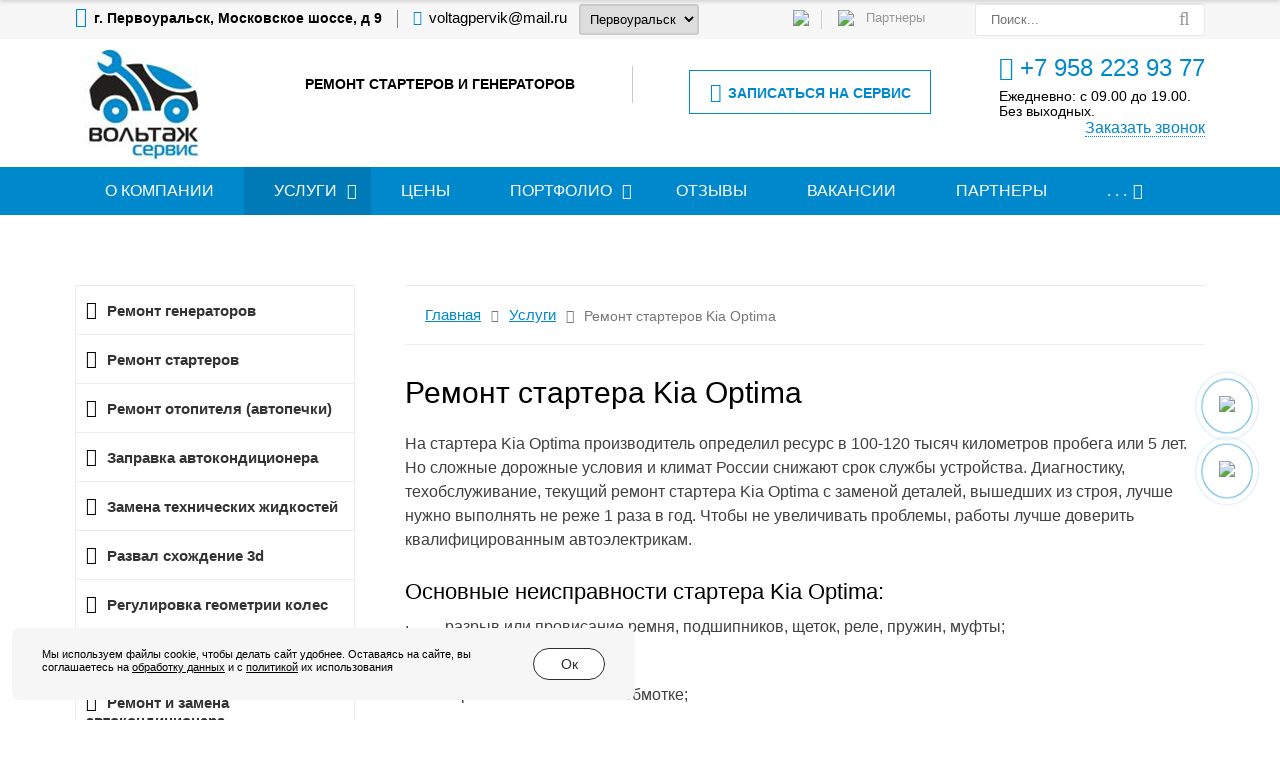

--- FILE ---
content_type: text/html; charset=UTF-8
request_url: https://xn--80adbleoqxwiee3k.xn--p1ai/uslugi/remont-starterov-kia/kia-optima/
body_size: 48618
content:

<!DOCTYPE html>
<html lang="ru">
	<head>
		<meta name=viewport content="width=device-width, initial-scale=1.0">
		<title>Ремонт стартера Kia Optima в Первоуральске ➤ «Вольтаж сервис»</title>
		<meta http-equiv="Content-Type" content="text/html; charset=UTF-8" />
<meta name="description" content="Ремонт стартеров Kia Optima по выгодной цене в Первоуральске | Квалифицированные механики &#128663; Большой выбор автозапчастей &#9881; Низкие цены &#10004;" />
<link href="/bitrix/templates/gvozdevsoft_avto_color_17/css/font-awesome/css/font-awesome.min.css?158953139331000" type="text/css"  data-template-style="true"  rel="stylesheet" />
<link href="/bitrix/templates/gvozdevsoft_avto_color_17/css/reset.css?15895312931092" type="text/css"  data-template-style="true"  rel="stylesheet" />
<link href="/bitrix/templates/gvozdevsoft_avto_color_17/lib/slider-slick/slick.css?15895313211729" type="text/css"  data-template-style="true"  rel="stylesheet" />
<link href="/bitrix/templates/gvozdevsoft_avto_color_17/lib/slider-slick/slick-theme.css?15895313213145" type="text/css"  data-template-style="true"  rel="stylesheet" />
<link href="/bitrix/templates/gvozdevsoft_avto_color_17/lib/owl-carousel-2/css/owl.carousel.min.css?15895314032926" type="text/css"  data-template-style="true"  rel="stylesheet" />
<link href="/bitrix/templates/gvozdevsoft_avto_color_17/lib/owl-carousel-2/css/owl.theme.default.css?15895314032681" type="text/css"  data-template-style="true"  rel="stylesheet" />
<link href="/bitrix/templates/gvozdevsoft_avto_color_17/lib/accordion/accordion.css?15895313101408" type="text/css"  data-template-style="true"  rel="stylesheet" />
<link href="/bitrix/templates/gvozdevsoft_avto_color_17/lib/tabs/tabs.css?1589531323665" type="text/css"  data-template-style="true"  rel="stylesheet" />
<link href="/bitrix/templates/gvozdevsoft_avto_color_17/lib/flmenu/flmenu.css?15895313144240" type="text/css"  data-template-style="true"  rel="stylesheet" />
<link href="/bitrix/templates/gvozdevsoft_avto_color_17/lib/arrup/arrup.css?1589531312532" type="text/css"  data-template-style="true"  rel="stylesheet" />
<link href="/bitrix/templates/gvozdevsoft_avto_color_17/lib/hdfix/hdfix.css?15895313152014" type="text/css"  data-template-style="true"  rel="stylesheet" />
<link href="/bitrix/templates/gvozdevsoft_avto_color_17/lib/img-zoom/img-zoom.css?1589531317650" type="text/css"  data-template-style="true"  rel="stylesheet" />
<link href="/lib/feedback/feedback.css?169839017710135" type="text/css"  data-template-style="true"  rel="stylesheet" />
<link href="/bitrix/templates/gvozdevsoft_avto_color_17/lib/datepicker/datepicker.min.css?158953131319064" type="text/css"  data-template-style="true"  rel="stylesheet" />
<link href="/bitrix/templates/gvozdevsoft_avto_color_17/lib/magnific-popup/magnific-popup.css?15895313196951" type="text/css"  data-template-style="true"  rel="stylesheet" />
<link href="/bitrix/templates/gvozdevsoft_avto_color_17/css/style.css?171316233917050" type="text/css"  data-template-style="true"  rel="stylesheet" />
<link href="/bitrix/templates/gvozdevsoft_avto_color_17/css/content.css?176473814317436" type="text/css"  data-template-style="true"  rel="stylesheet" />
<link href="/bitrix/templates/gvozdevsoft_avto_color_17/css/catalog.css?158953129210880" type="text/css"  data-template-style="true"  rel="stylesheet" />
<link href="/bitrix/templates/gvozdevsoft_avto_color_17/css/sidebar.css?15895312933194" type="text/css"  data-template-style="true"  rel="stylesheet" />
<link href="/bitrix/templates/gvozdevsoft_avto_color_17/css/adaptiv.css?15895312928348" type="text/css"  data-template-style="true"  rel="stylesheet" />
<link href="/bitrix/templates/gvozdevsoft_avto_color_17/css/color.css?15895312922270" type="text/css"  data-template-style="true"  rel="stylesheet" />
<link href="/bitrix/templates/gvozdevsoft_avto_color_17/components/bitrix/menu/hdtopmenu/style.css?15895314471395" type="text/css"  data-template-style="true"  rel="stylesheet" />
<link href="/bitrix/templates/gvozdevsoft_avto_color_17/components/bitrix/menu/sections_menu/style.css?15895314532317" type="text/css"  data-template-style="true"  rel="stylesheet" />
<link href="/bitrix/templates/gvozdevsoft_avto_color_17/components/bitrix/menu/top/style.css?1589531455581" type="text/css"  data-template-style="true"  rel="stylesheet" />
<link href="/bitrix/templates/gvozdevsoft_avto_color_17/styles.css?17688110589226" type="text/css"  data-template-style="true"  rel="stylesheet" />
<link href="/bitrix/templates/gvozdevsoft_avto_color_17/template_styles.css?174859154151" type="text/css"  data-template-style="true"  rel="stylesheet" />
<script type="text/javascript"  src="/bitrix/cache/js/s1/gvozdevsoft_avto_color_17/template_c8f929be4a20d9d3d64a3c90ddf57ab9/template_c8f929be4a20d9d3d64a3c90ddf57ab9_v1.js?1698390072387710"></script>
<script type="text/javascript">var _ba = _ba || []; _ba.push(["aid", "93bb08ae0e4166e74a89309b05617f66"]); _ba.push(["host", "xn--80adbleoqxwiee3k.xn--p1ai"]); (function() {var ba = document.createElement("script"); ba.type = "text/javascript"; ba.async = true;ba.src = (document.location.protocol == "https:" ? "https://" : "http://") + "bitrix.info/ba.js";var s = document.getElementsByTagName("script")[0];s.parentNode.insertBefore(ba, s);})();</script>


		<!--[if lt IE 9]> 
			<script src="/bitrix/templates/gvozdevsoft_avto_color_17/lib/html5shiv.min.js"></script> 
		<![endif]-->
										        																																																														<link type="image/x-icon" rel="shortcut icon" href="/favicon.ico">

		<meta name="google-site-verification" content="kmUXhAgSsUGAi5z5UgMADthB6YWaH86b84qDnaQd48Q" />
		<meta name="yandex-verification" content="6faf993ab2af20fc" />
	</head>
	<body>
<script type="text/javascript">
$(function () {
    var d = function () {};
    $(document).delegate(".b-ball_bounce", "mouseenter", function () {
        b(this);
        m(this)
    }).delegate(".b-ball_bounce .b-ball__right", "mouseenter", function (i) {
        i.stopPropagation();
        b(this);
        m(this)
    });

    function f() {
        var i = "ny_bl.swf";
        i = i + "?nc=" + (new Date().getTime());
        swfobject.embedSWF(i, "z-audio__player", "1", "1", "9.0.0", null, {}, {
            allowScriptAccess: "always",
            hasPriority: "true"
        })
    }
    function h(i) {
        if ($.browser.msie) {
            return window[i]
        } else {
            return document[i]
        }
    }
    window.flashInited = function () {
        d = function (j) {
            try {
                h("z-audio__player").playSound(j)
            } catch (i) {}
        }
    };
    if (window.swfobject) {
        window.setTimeout(function () {
            $("body").append('<div class="g-invisible"><div id="z-audio__player"></div></div>');
            f()
        }, 100)
    }
    var l = ["1", "2", "3", "4", "5", "6", "7", "8", "9", "0", "-", "=", "q", "w", "e", "r", "t", "y", "u", "i", "o", "p", "[", "]", "a", "s", "d", "f", "g", "h", "j", "k", "l", ";", "'", "\\"];
    var k = ["z", "x", "c", "v", "b", "n", "m", ",", ".", "/"];
    var g = 36;
    var a = {};
    for (var e = 0, c = l.length; e < c; e++) {
        a[l[e].charCodeAt(0)] = e
    }
    for (var e = 0, c = k.length; e < c; e++) {
        a[k[e].charCodeAt(0)] = e
    }
    $(document).keypress(function (j) {
        var i = $(j.target);
        if (!i.is("input") && j.which in a) {
            d(a[j.which])
        }
    });
 
    function b(n) {
        if (n.className.indexOf("b-ball__right") > -1) {
            n = n.parentNode
        }
        var i = /b-ball_n(\d+)/.exec(n.className);
        var j = /b-head-decor__inner_n(\d+)/.exec(n.parentNode.className);
        if (i && j) {
            i = parseInt(i[1], 10) - 1;
            j = parseInt(j[1], 10) - 1;
            d((i + j * 9) % g)
        }
    }
    function m(j) {
        var i = $(j);
        if (j.className.indexOf(" bounce") > -1) {
            return
        }
        i.addClass("bounce");
 
        function n() {
            i.removeClass("bounce").addClass("bounce1");
 
            function o() {
                i.removeClass("bounce1").addClass("bounce2");
 
                function p() {
                    i.removeClass("bounce2").addClass("bounce3");
 
                    function q() {
                        i.removeClass("bounce3")
                    }
                    setTimeout(q, 300)
                }
                setTimeout(p, 300)
            }
            setTimeout(o, 300)
        }
        setTimeout(n, 300)
    }
});
</script>
	
				<header id="header"><!--1pos--><div id="ng_left"></div><div id="ng_right"></div><!--1pos-->
			<div id="header_top">
				<div id="header_top_main">
					<script>
						
					</script>
					<select class="sity_change">
												
						<option selected value="http://xn--80adbleoqxwiee3k.xn--p1ai?city=Pervouralsk">Первоуральск</option>
						<option  value="http://xn----8sbjjjbdewlc7d.xn--80adbleoqxwiee3k.xn--p1ai?city=NizhnyTagil">Нижний Тагил</option>
						<option  value="http://xn--90aciakhhg8arp.xn--80adbleoqxwiee3k.xn--p1ai/?city=Berezovskiy">Березовский</option>
					</select>
					<div id="header_top_address">	
						<i class="fa fa-map-marker" aria-hidden="true"></i>
						г. Первоуральск, Московское шоссе, д 9					</div>
					<div id="header_top_email">
						<i class="fa fa-envelope" aria-hidden="true"></i>
						<a rel="nofollow" href="mailto:voltagpervik@mail.ru">voltagpervik@mail.ru</a>					</div>

					<div id="header_top_search">
						<form action="/poisk/">
							<input type="text" name="q" placeholder="Поиск..." required>
							<button type="submit"></button>
						</form>	
					</div>
					<div class="header_partners">
							<div class="header_partners_in">
	<div class="header_partners_in_1">
		<a href="https://xn---96-qddba9amjjtfy.xn--p1ai/"><img src="/bitrix/templates/gvozdevsoft_avto_color_17/images/logo-1.png"></a>
	</div>
	<div class="header_partners_in_2">
		<a href="https://xn---96-bddsuzidftfybp.xn--p1ai/"><img src="/bitrix/templates/gvozdevsoft_avto_color_17/images/logo-2.png"></a>
	</div>
	<div class="header_partners_in_3">
		Партнеры
	</div>
</div>					</div>
				</div>
			</div>
			<div id="header_main">
				<div id="header_logo">
					<a href="/">
						<span id="header_logo_img">
							<img src="/images/logo-new.png" alt="Вольтаж Сервис">						</span>
						<span id="header_logo_name">
													</span>
					</a>
				</div>		
				<div id="header_contact">
					<div id="header_nomer">
						<i class="fa fa-phone" aria-hidden="true"></i>
						
 <a href="tel:+79582239377">+7 958 223 93 77</a>					</div>
					<div id="header_time">
						<p style="text-align: left;">
Ежедневно: с 09.00 до 19.00.<br>
Без выходных.
</p>					</div>
					<div id="header_callback" class="zvonok_view">
						<a href="#form_callback_popup" class="open-popup-link">Заказать звонок</a>
					</div>
				</div>	
				<div id="header_zayavka">
												<a href="#form_zayvka_popup" class="open-popup-link" onclick="yaCounter51272344.reachGoal('vyzov_formy_zapis_na_servis'); return true;">
								<i class="fa fa-file-text-o" aria-hidden="true"></i>Записаться на сервис							</a>
												
				</div>
				<div id="header_text">
					РЕМОНТ СТАРТЕРОВ И ГЕНЕРАТОРОВ				</div>
			</div>
			<div class="head_slide">
				<div class="hdslide_inn">
					<div class="hdslide_home">
						<a href="/">
							<i class="fa fa-home" aria-hidden="true"></i>
						</a>
					</div>
					<div class="hdtopmenu">
						<div class="hdmname">Меню</div>
						<nav>
<ul>


	
	
		
							<li><a href="/o-kompanii/">О компании</a></li>
			
		
	
	

	
	
		
							<li><a href="/uslugi/">Услуги</a></li>
			
		
	
	

	
	
		
							<li><a href="/tseny/">Цены</a></li>
			
		
	
	

	
	
		
							<li><a href="/portfolio/">Портфолио</a></li>
			
		
	
	

	
	
		
							<li><a href="/otzyvy/">Отзывы</a></li>
			
		
	
	

	
	
		
							<li><a href="/vakansii/">Вакансии</a></li>
			
		
	
	

	
	
		
							<li><a href="/partnery/">Партнеры</a></li>
			
		
	
	

	
	
		
							<li><a href="/kontakty/">Контакты</a></li>
			
		
	
	


</ul>
</nav>
					</div>
					<div class="hdslide_contact_zayvka zvonok_view">
						<a href="#form_zayvka_popup" class="open-popup-link">Запись на сервис</a>
					</div>
					<div class="hdslide_contact_callback zvonok_view">
						<a href="#form_callback_popup" class="open-popup-link">Заказать звонок</a>
					</div>
					<div class="hdslide_contact">
						<div class="hdslide_contact_nomer">
							<i class="fa fa-phone" aria-hidden="true"></i>
							
 <a href="tel:+79582239377">+7 958 223 93 77</a>						</div>
					</div>
					<div class="hdslide_contact_email"><i class="fa fa-envelope" aria-hidden="true"></i>
						<a rel="nofollow" href="mailto:voltagpervik@mail.ru">voltagpervik@mail.ru</a>					</div>
				</div>
			</div>
		</header>
		<div id="top_menu">
			<nav id="top_menu_main">
				<div id="flvmenu">
<ul id="horizontal-multilevel-menu">


	
	
		
							<li><a href="/o-kompanii/">О компании</a></li>
			
		
	
	

	
	
					<li class="root-item-selected"><a href="/uslugi/">Услуги</a>
				<ul>
		
	
	

	
	
		
							<li><a href="/uslugi/remont-generatora/">Ремонт генераторов </a></li>
			
		
	
	

	
	
		
							<li><a href="/uslugi/remont-startera/">Ремонт стартеров </a></li>
			
		
	
	

	
	
		
							<li><a href="/uslugi/remont-avtopechki-motora-otopitelya/">Ремонт отопителя (автопечки)</a></li>
			
		
	
	

	
	
		
							<li><a href="/uslugi/zapravka-konditsionerov/">Заправка автокондиционера</a></li>
			
		
	
	

	
	
		
							<li><a href="/uslugi/zamena-masla/">Замена технических жидкостей</a></li>
			
		
	
	

	
	
		
							<li><a href="/uslugi/razval-skhozhdenie-3d/">Развал схождение 3d</a></li>
			
		
	
	

	
	
		
							<li><a href="/uslugi/regulirovka-geometrii-koles/">Регулировка геометрии колес</a></li>
			
		
	
	

	
	
		
							<li><a href="/uslugi/remont-dvigatelya/">Ремонт двигателя</a></li>
			
		
	
	

	
	
		
							<li><a href="/uslugi/remont-i-zamena-avtokonditsionera/">Ремонт и замена автокондиционера</a></li>
			
		
	
	

	
	
		
							<li><a href="/uslugi/remont-kardanov/">Ремонт карданов</a></li>
			
		
	
	

	
	
		
							<li><a href="/uslugi/remont-rulevoy-reyki/">Ремонт рулевого управления</a></li>
			
		
	
	

	
	
		
							<li><a href="/uslugi/zamena-tormoznykh-kolodok-/">Ремонт тормозной системы</a></li>
			
		
	
	

	
	
		
							<li><a href="/uslugi/remont-transmissii/">Ремонт трансмиссии</a></li>
			
		
	
	

	
	
		
							<li><a href="/uslugi/remont-turbin/">Ремонт турбин</a></li>
			
		
	
	

	
	
		
							<li><a href="/uslugi/remont-khodovoy-chasti/">Ремонт ходовой части</a></li>
			
		
	
	

	
	
		
							<li><a href="/uslugi/chistka-forsunok-i-promyvka-inzhektora/">Чистка форсунок и промывка инжектора</a></li>
			
		
	
	

	
	
		
							<li><a href="/uslugi/shinomontazh/">Шиномонтаж</a></li>
			
		
	
	

			</ul></li>	
	
		
							<li><a href="/tseny/">Цены</a></li>
			
		
	
	

	
	
					<li class="root-item"><a href="/portfolio/">Портфолио</a>
				<ul>
		
	
	

	
	
					<li><a href="/portfolio/zapravka-konditsionera/" class="parent">Заправка кондиционера</a>
				<ul>
		
	
	

	
	
		
							<li><a href="/portfolio/zapravka-konditsionera/zapravka-konditsionera-bmw-x5/">Заправка кондиционера BMW X5</a></li>
			
		
	
	

			</ul></li>	
	
					<li><a href="/portfolio/remont-avtopechki/" class="parent">Ремонт автопечки</a>
				<ul>
		
	
	

	
	
		
							<li><a href="/portfolio/remont-avtopechki/remont-avtopechki-ford/">Портфолио Ремонт автопечки Ford</a></li>
			
		
	
	

			</ul></li>	
	
					<li><a href="/portfolio/remont-generatora/" class="parent">Ремонт генератора</a>
				<ul>
		
	
	

	
	
		
							<li><a href="/portfolio/remont-generatora/remont-generatora-hyundai-accent/">Портфолио Ремонт генератора Hyundai Accent</a></li>
			
		
	
	

	
	
		
							<li><a href="/portfolio/remont-generatora/remont-generatora-mitsubishi-pajero/">Портфолио Ремонт генератора Mitsubishi Pajero</a></li>
			
		
	
	

	
	
		
							<li><a href="/portfolio/remont-generatora/remonta-generatora-toyota-rav4/">Портфолио Ремонта генератора Toyota Rav4</a></li>
			
		
	
	

	
	
		
							<li><a href="/portfolio/remont-generatora/remont-generatora-citroen-berlingo/">Портфолио Ремонт генератора Citroen Berlingo</a></li>
			
		
	
	

	
	
		
							<li><a href="/portfolio/remont-generatora/remont-generatora-kia-spectra/">Портфолио Ремонт генератора Kia Spectra</a></li>
			
		
	
	

	
	
		
							<li><a href="/portfolio/remont-generatora/remont-generatora-opel-insignia-/">Портфолио Ремонт генератора Opel insignia </a></li>
			
		
	
	

	
	
		
							<li><a href="/portfolio/remont-generatora/remont-generatora-jeep-grand-cherokee/">Портфолио Ремонт генератора Jeep Grand Cherokee</a></li>
			
		
	
	

	
	
		
							<li><a href="/portfolio/remont-generatora/remont-generatora-mercedes/">Портфолио Ремонт генератора Mercedes</a></li>
			
		
	
	

	
	
		
							<li><a href="/portfolio/remont-generatora/remont-generatora-hyundai-sonata/">Портфолио Ремонт генератора Hyundai Sonata</a></li>
			
		
	
	

	
	
		
							<li><a href="/portfolio/remont-generatora/remont-generatora-daf-95/">Портфолио Ремонт генератора DAF 95</a></li>
			
		
	
	

	
	
		
							<li><a href="/portfolio/remont-generatora/remont-generatora-toyota-land-cruiser-prado-150/">Портфолио Ремонт генератора Toyota Land Cruiser Prado 150</a></li>
			
		
	
	

	
	
		
							<li><a href="/portfolio/remont-generatora/kompleksnyy-remont-startera-i-generatora/">Комплексный ремонт стартера и генератора</a></li>
			
		
	
	

	
	
		
							<li><a href="/portfolio/remont-generatora/remont-generatora-volvo/">Портфолио Ремонт генератора Volvo</a></li>
			
		
	
	

			</ul></li>	
	
					<li><a href="/portfolio/remont-startera/" class="parent">Ремонт стартера</a>
				<ul>
		
	
	

	
	
		
							<li><a href="/portfolio/remont-startera/remont-starter-mazda-6/">Портфолио Ремонт стартера Mazda 6</a></li>
			
		
	
	

	
	
		
							<li><a href="/portfolio/remont-startera/remont-startera-nissan-almera-classic/">Портфолио Ремонт стартера Nissan Almera classic</a></li>
			
		
	
	

	
	
		
							<li><a href="/portfolio/remont-startera/remont-startera-daf-95/">Портфолио Ремонт стартера DAF 95</a></li>
			
		
	
	

	
	
		
							<li><a href="/portfolio/remont-startera/remont-startera-volvo-fh/">Портфолио Ремонт стартера VOLVO FH</a></li>
			
		
	
	

	
	
		
							<li><a href="/portfolio/remont-startera/portfolio-remont-startera-mitsubishi-outlander/">Портфолио Ремонт стартера Mitsubishi Outlander </a></li>
			
		
	
	

	
	
		
							<li><a href="/portfolio/remont-startera/portfolio-remont-startera-mitsubishi-fuso-/">Портфолио Ремонт стартера Mitsubishi Fuso </a></li>
			
		
	
	

	
	
		
							<li><a href="/portfolio/remont-startera/portfolio-remont-startera-pogruzchika/">Портфолио Ремонт стартера погрузчика</a></li>
			
		
	
	

	
	
		
							<li><a href="/portfolio/remont-startera/portfolio-remont-startera-teplovoza/">Портфолио Ремонт стартера тепловоза</a></li>
			
		
	
	

			</ul></li></ul></li>	
	
		
							<li><a href="/otzyvy/">Отзывы</a></li>
			
		
	
	

	
	
		
							<li><a href="/vakansii/">Вакансии</a></li>
			
		
	
	

	
	
		
							<li><a href="/partnery/">Партнеры</a></li>
			
		
	
	

	
	
		
							<li><a href="/kontakty/">Контакты</a></li>
			
		
	
	


</ul>
</div>
<div class="menu-clear-left"></div>
						</nav>
		</div>
				<div id="wrapper">
						<div id="sidebar">
				<div class="sidebar_adaptive">
					<div id="sidebar_filter_catalog">
						<div class="sidebar pright">
   </div>					</div>
					<nav id="sidebar_menu">
						    <div id='section_element_menu'>
        <ul id="vertical-multilevel-menu" class="vertical-multilevel-menu">

                
              
                    
                                                                <li class="menu-section"><a href="/uslugi/remont-generatora/" class="menu-name">Ремонт генераторов </a></li>
                            
                    
            
            
                
              
                    
                                                                <li class="menu-section"><a href="/uslugi/remont-startera/" class="menu-name">Ремонт стартеров </a></li>
                            
                    
            
            
                
              
                    
                                                                <li class="menu-section"><a href="/uslugi/remont-avtopechki-motora-otopitelya/" class="menu-name">Ремонт отопителя (автопечки)</a></li>
                            
                    
            
            
                
              
                    
                                                                <li class="menu-section"><a href="/uslugi/zapravka-konditsionerov/" class="menu-name">Заправка автокондиционера</a></li>
                            
                    
            
            
                
              
                    
                                                                <li class="menu-section"><a href="/uslugi/zamena-masla/" class="menu-name">Замена технических жидкостей</a></li>
                            
                    
            
            
                
              
                    
                                                                <li class="menu-section"><a href="/uslugi/razval-skhozhdenie-3d/" class="menu-name">Развал схождение 3d</a></li>
                            
                    
            
            
                
              
                    
                                                                <li class="menu-section"><a href="/uslugi/regulirovka-geometrii-koles/" class="menu-name">Регулировка геометрии колес</a></li>
                            
                    
            
            
                
              
                    
                                                                <li class="menu-section"><a href="/uslugi/remont-dvigatelya/" class="menu-name">Ремонт двигателя</a></li>
                            
                    
            
            
                
              
                    
                                                                <li class="menu-section"><a href="/uslugi/remont-i-zamena-avtokonditsionera/" class="menu-name">Ремонт и замена автокондиционера</a></li>
                            
                    
            
            
                
              
                    
                                                                <li class="menu-section"><a href="/uslugi/remont-kardanov/" class="menu-name">Ремонт карданов</a></li>
                            
                    
            
            
                
              
                    
                                                                <li class="menu-section"><a href="/uslugi/remont-rulevoy-reyki/" class="menu-name">Ремонт рулевого управления</a></li>
                            
                    
            
            
                
              
                    
                                                                <li class="menu-section"><a href="/uslugi/zamena-tormoznykh-kolodok-/" class="menu-name">Ремонт тормозной системы</a></li>
                            
                    
            
            
                
              
                    
                                                                <li class="menu-section"><a href="/uslugi/remont-transmissii/" class="menu-name">Ремонт трансмиссии</a></li>
                            
                    
            
            
                
              
                    
                                                                <li class="menu-section"><a href="/uslugi/remont-turbin/" class="menu-name">Ремонт турбин</a></li>
                            
                    
            
            
                
              
                    
                                                                <li class="menu-section"><a href="/uslugi/remont-khodovoy-chasti/" class="menu-name">Ремонт ходовой части</a></li>
                            
                    
            
            
                
              
                    
                                                                <li class="menu-section"><a href="/uslugi/chistka-forsunok-i-promyvka-inzhektora/" class="menu-name">Чистка форсунок и промывка инжектора</a></li>
                            
                    
            
            
                
              
                    
                                                                <li class="menu-section"><a href="/uslugi/shinomontazh/" class="menu-name">Шиномонтаж</a></li>
                            
                    
            
            
    
    
    </ul>
</div>
					</nav>
					<div id="sidebar_action_block">
											</div>
					<div id="sidebar_otzyv_block">
											</div>
					<div id="sidebar_photo_block">
						<div class="title">
	Наши работы
</div>
<div id="sidebar_photo">
		<div>
					<a href="/portfolio/remont-generatora/remont-generatora-hyundai-accent/" title="Портфолио Ремонт генератора Hyundai Accent">
				<img src="/upload/resize_cache/iblock/d8a/248_175_2/d8a41978dbd6f39a70c7a90e2b7c7adf.jpg" alt="Портфолио Ремонт генератора Hyundai Accent" />			</a>
			</div>
		<div>
					<a href="/portfolio/remont-generatora/remont-generatora-mitsubishi-pajero/" title="Портфолио Ремонт генератора Mitsubishi Pajero">
				<img src="/upload/resize_cache/iblock/a95/248_175_2/a9558a46fa78ea30fb77610e7c36916e.jpg" alt="Портфолио Ремонт генератора Mitsubishi Pajero" />			</a>
			</div>
		<div>
					<a href="/portfolio/remont-startera/portfolio-remont-startera-teplovoza/" title="Портфолио Ремонт стартера тепловоза">
				<img src="/upload/resize_cache/iblock/69f/248_175_2/69f4137916ae5c2fe1e2ffbce3628f40.jpg" alt="Портфолио Ремонт стартера тепловоза" />			</a>
			</div>
		<div>
					<a href="/portfolio/remont-startera/portfolio-remont-startera-pogruzchika/" title="Портфолио Ремонт стартера погрузчика">
				<img src="/upload/resize_cache/iblock/3db/248_175_2/3db1c0311ab4783fd5e37a1ae51dde3d.jpg" alt="Портфолио Ремонт стартера погрузчика" />			</a>
			</div>
		<div>
					<a href="/portfolio/remont-startera/portfolio-remont-startera-mitsubishi-fuso-/" title="Портфолио Ремонт стартера Mitsubishi Fuso ">
				<img src="/upload/resize_cache/iblock/767/248_175_2/7676343ddeda4f2da7567c8c81dbc5bc.jpg" alt="Портфолио Ремонт стартера Mitsubishi Fuso " />			</a>
			</div>
		<div>
					<a href="/portfolio/remont-startera/portfolio-remont-startera-mitsubishi-outlander/" title="Портфолио Ремонт стартера Mitsubishi Outlander ">
				<img src="/upload/resize_cache/iblock/294/248_175_2/294520701b88fbd07770fde8fb81ad73.jpg" alt="Портфолио Ремонт стартера Mitsubishi Outlander " />			</a>
			</div>
		<div>
					<a href="/portfolio/remont-generatora/remont-generatora-volvo/" title="Портфолио Ремонт генератора Volvo">
				<img src="/upload/resize_cache/iblock/764/248_175_2/764cf36c4d2af3d7e9016f7906b6f91d.jpg" alt="Портфолио Ремонт генератора Volvo" />			</a>
			</div>
		<div>
					<a href="/portfolio/remont-generatora/kompleksnyy-remont-startera-i-generatora/" title="Комплексный ремонт стартера и генератора">
				<img src="/upload/resize_cache/iblock/b13/248_175_2/b1360be95c47da215399346337d1d3c7.jpg" alt="Комплексный ремонт стартера и генератора" />			</a>
			</div>
		<div>
					<a href="/portfolio/zapravka-konditsionera/zapravka-konditsionera-bmw-x5/" title="Заправка кондиционера BMW X5">
				<img src="/upload/resize_cache/iblock/6c2/248_175_2/6c283c40d6ab45f28339246241425507.jpg" alt="Заправка кондиционера BMW X5" />			</a>
			</div>
		<div>
					<a href="/portfolio/remont-startera/remont-startera-volvo-fh/" title="Портфолио Ремонт стартера VOLVO FH">
				<img src="/upload/resize_cache/iblock/2f6/248_175_2/2f6e49188fca8e1d9f69be08f29d6d7a.jpg" alt="Портфолио Ремонт стартера VOLVO FH" />			</a>
			</div>
		<div>
					<a href="/portfolio/remont-generatora/remont-generatora-toyota-land-cruiser-prado-150/" title="Портфолио Ремонт генератора Toyota Land Cruiser Prado 150">
				<img src="/upload/resize_cache/iblock/501/248_175_2/501901a6c87991a294bcee6cb77eca9a.jpg" alt="Портфолио Ремонт генератора Toyota Land Cruiser Prado 150" />			</a>
			</div>
		<div>
					<a href="/portfolio/remont-generatora/remont-generatora-daf-95/" title="Портфолио Ремонт генератора DAF 95">
				<img src="/upload/resize_cache/iblock/040/248_175_2/040c552a0c6c3d875467e6a3edd689c3.JPG" alt="Портфолио Ремонт генератора DAF 95" />			</a>
			</div>
		<div>
					<a href="/portfolio/remont-startera/remont-startera-daf-95/" title="Портфолио Ремонт стартера DAF 95">
				<img src="/upload/resize_cache/iblock/767/248_175_2/767f80d036a23d27d2983119647dbb5a.JPG" alt="Портфолио Ремонт стартера DAF 95" />			</a>
			</div>
		<div>
					<a href="/portfolio/remont-generatora/remont-generatora-hyundai-sonata/" title="Портфолио Ремонт генератора Hyundai Sonata">
				<img src="/upload/resize_cache/iblock/de1/248_175_2/de1a7167054d47f419372b9e5b951c3d.JPG" alt="Портфолио Ремонт генератора Hyundai Sonata" />			</a>
			</div>
		<div>
					<a href="/portfolio/remont-avtopechki/remont-avtopechki-ford/" title="Портфолио Ремонт автопечки Ford">
				<img src="/upload/resize_cache/iblock/a8b/248_175_2/a8b6c04d7ed4f255755b73a26f6b863d.JPG" alt="Портфолио Ремонт автопечки Ford" />			</a>
			</div>
		<div>
					<a href="/portfolio/remont-generatora/remont-generatora-mercedes/" title="Портфолио Ремонт генератора Mercedes">
				<img src="/upload/resize_cache/iblock/e8d/248_175_2/e8d49b4727141897102771a2c9fc378e.JPG" alt="Портфолио Ремонт генератора Mercedes" />			</a>
			</div>
		<div>
					<a href="/portfolio/remont-startera/remont-startera-nissan-almera-classic/" title="Портфолио Ремонт стартера Nissan Almera classic">
				<img src="/upload/resize_cache/iblock/c16/248_175_2/c16c903a8c8b914b4be6e03a996fcd48.JPG" alt="Портфолио Ремонт стартера Nissan Almera classic" />			</a>
			</div>
		<div>
					<a href="/portfolio/remont-generatora/remont-generatora-jeep-grand-cherokee/" title="Портфолио Ремонт генератора Jeep Grand Cherokee">
				<img src="/upload/resize_cache/iblock/1a7/248_175_2/1a7792aac66d2fa77e9a3311b3203aa7.JPG" alt="Портфолио Ремонт генератора Jeep Grand Cherokee" />			</a>
			</div>
		<div>
					<a href="/portfolio/remont-generatora/remont-generatora-opel-insignia-/" title="Портфолио Ремонт генератора Opel insignia ">
				<img src="/upload/resize_cache/iblock/36a/248_175_2/36a72f53067ed58bf90fba4fbeac7eb5.JPG" alt="Портфолио Ремонт генератора Opel insignia " />			</a>
			</div>
		<div>
					<a href="/portfolio/remont-generatora/remont-generatora-kia-spectra/" title="Портфолио Ремонт генератора Kia Spectra">
				<img src="/upload/resize_cache/iblock/4e2/248_175_2/4e22d44fae287e7e1f804fa5d3db1810.JPG" alt="Портфолио Ремонт генератора Kia Spectra" />			</a>
			</div>
	</div>

<div class="link_all">
 <a href="/portfolio/">Все фото</a>
</div>					</div>
					<div id="sidebar_news_block">
											</div>
					<div id="sidebar_fixed">
											</div>
				</div>
			</div>
				
						<div id="breadcrumb">
				<ul><li><a href="/" title="Главная">Главная</a></li><li><a href="/uslugi/" title="Услуги">Услуги</a></li><li>Ремонт стартеров Kia Optima</li></ul>			</div>	
			<div id="content">	
				
				<h1>Ремонт стартера Kia Optima</h1>
<p>
</p>
<p>
	 На стартера Kia Optima производитель определил ресурс в 100-120 тысяч километров пробега или 5 лет. Но сложные дорожные условия и климат России снижают срок службы устройства. Диагностику, техобслуживание, текущий ремонт стартера Kia Optima с заменой деталей, вышедших из строя, лучше нужно выполнять не реже 1 раза в год. Чтобы не увеличивать проблемы, работы лучше доверить квалифицированным автоэлектрикам.
</p>
<h2>Основные неисправности стартера Kia Optima:</h2>
<p>
	 ·&nbsp;&nbsp;&nbsp;&nbsp;&nbsp;&nbsp;&nbsp;&nbsp; разрыв или провисание ремня, подшипников, щеток, реле, пружин, муфты;
</p>
<p>
	 ·&nbsp;&nbsp;&nbsp;&nbsp;&nbsp;&nbsp;&nbsp;&nbsp; неисправности клапана;
</p>
<p>
	 ·&nbsp;&nbsp;&nbsp;&nbsp;&nbsp;&nbsp;&nbsp;&nbsp; короткое замыкание на обмотке;
</p>
<p>
	 ·&nbsp;&nbsp;&nbsp;&nbsp;&nbsp;&nbsp;&nbsp;&nbsp; выход из строя диодного моста.
</p>
<p>
	 Точно локализовать проблемы, выбрать оптимальную стратегию работ, снизить стоимость можно аппаратной проверкой на испытательном стенде. Если восстановительные работы превышают стоимость полной замены, специалист предложит автовладельцу установку нового агрегата в сборе.
</p>
<h2>Последовательность ремонта стартера Kia Optima:</h2>
<p>
	 ·&nbsp;&nbsp;&nbsp;&nbsp;&nbsp;&nbsp;&nbsp;&nbsp; пускатель демонтируется, проводится проверка на стенде;
</p>
<p>
	 ·&nbsp;&nbsp;&nbsp;&nbsp;&nbsp;&nbsp;&nbsp;&nbsp; разборка устройства на компоненты, их очищают от загрязнений, неисправные детали – выбраковываются;
</p>
<p>
	 ·&nbsp;&nbsp;&nbsp;&nbsp;&nbsp;&nbsp;&nbsp;&nbsp; подбор оригинальных или аналоговых запчастей – на выбор владельца;
</p>
<p>
	 ·&nbsp;&nbsp;&nbsp;&nbsp;&nbsp;&nbsp;&nbsp;&nbsp; сборка агрегата с новыми деталями;
</p>
<p>
	 ·&nbsp;&nbsp;&nbsp;&nbsp;&nbsp;&nbsp;&nbsp;&nbsp; финальная проверка на тождественность заводским характеристикам;
</p>
<p>
	 ·&nbsp;&nbsp;&nbsp;&nbsp;&nbsp;&nbsp;&nbsp;&nbsp; при отсутствии ошибок – пускатель устанавливается на автомобиль.
</p>
<h2>Преимущества нашего автосервиса</h2>
<p>
	 Компания «Вольтаж-Сервис» предлагает диагностику, ТО, замену, ремонт стартера Kia Optima в Первоуральске. Работы выполняют квалифицированные мастера на профильном оборудовании, рекомендованным южнокорейским производителем, на складе – необходимые запчасти оригиналы или качественные аналоги. Работы выполняют специалисты с большим опытом. Услуги и товары сопровождают гарантии, цены – лучшие в УФО. Перед поездкой целесообразно записаться на удобную вам дату. Связаться с нашими сотрудниками можно по телефону 8(800)444-24-90 или электронной почте <a href="mailto:info@voltag-ekb.ru">info@voltag-ekb.ru</a>.
</p>
 <br>
<p>
</p></div>
		</div>
		<footer id="footer">
			<div id="footer_menu">
				<div id="footer_menu_main">
					<nav>
						<ul>

			<li><a href="/o-kompanii/">О компании</a></li>
		
			<li><a href="/uslugi/" class="selected">Услуги</a></li>
		
			<li><a href="/tseny/">Цены</a></li>
		
			<li><a href="/portfolio/">Портфолио</a></li>
		
			<li><a href="/otzyvy/">Отзывы</a></li>
		
			<li><a href="/partnery/">Партнеры</a></li>
		
			<li><a href="/kontakty/">Контакты</a></li>
		

</ul>
				</nav>
			</div>
		</div>
		<div id="footer_top">
			<div id="footer_top_main">
				<div class="map_index">
					<script type="text/javascript" charset="utf-8" async src="https://api-maps.yandex.ru/services/constructor/1.0/js/?um=constructor%3A7b5a3cc04c22b68cfbebeb5ffedc6b191013e0f11091007ba3961da43a47004f&amp;width=100%25&amp;height=500&amp;lang=ru_RU&amp;scroll=true"></script>				</div>
				<div class="kontakty">
				  <div class="h-100">
					<div id="footer_nomer">
						
 <a href="tel:+79582239377">+7 958 223 93 77</a>					</div>	
					<div id="footer_callback" class="zvonok_view">
													<a onclick="yaCounter51272344.reachGoal('vyzov_formy_zakazat_zvonok'); return true;" href="#form_callback_popup" class="open-popup-link">Заказать звонок</a>
													
					</div>
					<div id="footer_email">
						<i class="fa fa-envelope" aria-hidden="true"></i>
						<a rel="nofollow" href="mailto:voltagpervik@mail.ru">voltagpervik@mail.ru</a>					</div>
					<div id="footer_address">
						<i class="fa fa-map-marker" aria-hidden="true"></i>
						г. Первоуральск, Московское шоссе, д 9					</div>
					<div id="footer_social">
						<ul>
	<li><a href="https://m.vk.com/voltagekb" target="_blank"><i class="fa fa-vk" aria-hidden="true"></i></a></li>
</ul>					</div>
				</div>
					<div>
												</div>
				</div>	
			</div>
		</div>
		<div id="footer_bottom">
			<div id="footer_bottom_main">
				<div id="footer_copyrait">
					2026 © Все права защищены<br>
<a href="/kontakty/politika-konfidentsialnosti/">Политика конфиденциальности</a> <a href="/sitemap/">Карта сайта</a>				</div>

				<a href="https://ipos.digital/" class="develop-ipos">
<img src="/bitrix/templates/gvozdevsoft_avto_color_17/ipos.digital1.svg" alt="ipos.digital">
<div class="text-ipos">Разработка и продвижение сайтов</div>
</a>
            </div>
		</div>
	</footer>	
	<!-- CALLBACK POPUP -->
	<div id="callback_popup" class="white-popup mfp-hide">
	<form id="form_callback_popup" class="feedback" method="post">
		<div class="title" id="titlepop_callback">
			 Заказать звонок
		</div>
		<div class="text">
		</div>
 <input type="text" name="form_name" placeholder="Ваше имя" maxlength="50"> <input type="text" name="form_phone" class="inputmask" placeholder="Ваш номер телефона*" required="required">
		<div class="garant">
 <input type="checkbox" id="garant_ch_callback" > <label for="garant_ch_callback">Соглашаюсь на <a href="/kontakty/politika-konfidentsialnosti/" target="_blank">обработку данных</a></label>
			<div id="garant_error_callback">
			</div>
		</div>
 <button onclick="yaCounter51272344.reachGoal('zakaz_zvonka'); return true;" type="submit" class="button">Перезвоните мне</button>
	</form>
</div>
<br>	<!-- /CALLBACK POPUP -->
	<!-- ZAYVKA POPUP -->
	<div id="zayvka_popup" class= "white-popup mfp-hide">
	<form id="form_zayvka_popup" class="feedback" method="post" enctype="multipart/form-data">
		<div class="title" id="titlepop_zayvka">
			Записаться на сервис
		</div>
		<input type="text" name="form_name" placeholder="Ваше имя" maxlength="50">
		<input type="text" name="form_phone" class="inputmask" placeholder="Ваш номер телефона*" required="required">
<!--		<span class="date">-->
<!--			<input type="text" name="form_date" class="datepicker" placeholder="Выберите дату">-->
<!--			<i class="fa fa-calendar"></i>-->
<!--		</span>-->
<!--		<div class="select sel1">-->
<!--			<select name="form_time" autocomplete="off">-->
<!--				<option disabled hidden selected="selected">Выберите время</option>-->
<!--                                <option value="09-00">09-00</option>-->
<!--				<option value="10-00">10-00</option>-->
<!--				<option value="11-00">11-00</option>-->
<!--				<option value="12-00">12-00</option>-->
<!--				<option value="13-00">13-00</option>-->
<!--				<option value="14-00">14-00</option>-->
<!--				<option value="15-00">15-00</option>-->
<!--				<option value="16-00">16-00</option>-->
<!--				<option value="17-00">17-00</option>-->
<!--				<option value="18-00">18-00</option>-->
<!--			</select>-->
<!--		</div>-->
<!--		<div class="select sel2 select100">-->
<!--			<select name="form_work" autocomplete="off">-->
<!--				<option disabled hidden selected="selected">Выберите работу</option>-->
<!--				<option value="Ремонт автопечки (мотора отопителя)">Ремонт автопечки (мотора отопителя)</option>-->
<!--				<option value="Ремонт генератора">Ремонт генератора</option>-->
<!--				<option value="Ремонт стартера">Ремонт стартера</option>-->
<!--			</select>-->
<!--		</div>-->
		<textarea name="form_message" placeholder="Комментарий к заявке*" required="required" rows="3" maxlength="500"></textarea>
		<input type="file" name="files[]" accept=".png,.jpg,.tif,.pdf,.doc,.docs" multiple>
        <div class="files"><img src="/lib/feedback/files-ico.png" alt=""><span>Прикрепить свои файлы</span></div>
		<div class="garant">
			<input type="checkbox" id="garant_ch_zayvka" >
			<label for="garant_ch_zayvka">Соглашаюсь на <a href="/kontakty/politika-konfidentsialnosti/" target="_blank">обработку персональных данных</a></label>
			<div id="garant_error_zayvka"></div>
		</div>
		<button onclick="yaCounter51272344.reachGoal('zapis_na_servis'); return true;" type="submit" class="button">Отправить заявку</button>
	</form>
</div>	<!-- /ZAYVKA POPUP -->
	<!-- VC POPUP -->
	<div id="vc_popup" class= "white-popup mfp-hide">
	<form id="form_vc_popup" class="feedback" method="post" enctype="multipart/form-data">
		<div class="title" id="titlepop_zayvka">
			Откликнуться на вакансию
		</div>
		<input class="w100" type="text" name="form_name" placeholder="Ваше ФИО*" required="required" maxlength="500">
        <div>
        <input type="text" name="form_age" placeholder="Возраст*" required="required">
        <input type="text" name="form_phone" class="inputmask" placeholder="Ваш номер телефона*" required="required">
		</div>
        <input class="w100" type="text" name="form_experience" placeholder="Опыт работы*" required="required" maxlength="500">
		<textarea name="form_message" placeholder="Комментарий" required="required" rows="3" maxlength="500"></textarea>
		<div class="garant">
			<input type="checkbox" id="garant_ch_zayvka" >
			<label for="garant_ch_zayvka">Соглашаюсь на <a href="/kontakty/politika-konfidentsialnosti/" target="_blank">обработку персональных данных</a></label>
			<div id="garant_error_vc"></div>
		</div>
		<button class="button btn-pd">Отправить</button>
	</form>
</div>	<!-- /VC POPUP -->

<!-- Yandex.Metrika counter -->
<script type="text/javascript" >
   (function(m,e,t,r,i,k,a){m[i]=m[i]||function(){(m[i].a=m[i].a||[]).push(arguments)};
   m[i].l=1*new Date();k=e.createElement(t),a=e.getElementsByTagName(t)[0],k.async=1,k.src=r,a.parentNode.insertBefore(k,a)})
   (window, document, "script", "https://mc.yandex.ru/metrika/tag.js", "ym");

   ym(51272344, "init", {
        clickmap:true,
        trackLinks:true,
        accurateTrackBounce:true,
	    webvisor:true
   });
</script>
<noscript><div><img src="https://mc.yandex.ru/watch/51272344" style="position:absolute; left:-9999px;" alt="" /></div></noscript>

<!-- /Yandex.Metrika counter -->



<script type="text/javascript" async src="https://vpbx000025159b.domru.biz/callback.js?uid=e358925f-f80a-4142-b564-acddd3b90f91" charset="utf-8"></script>




   <a href="https://max.ru/u/f9LHodD0cOLx7QL_LXi3NprSqqm2Z8-wAb0UrQPc0gjt4kPdrZzcb-CXCWY" target="_blank" title="Написать в Telegram" rel="noopener noreferrer">
    <div class="max-button">
    <img src="/bitrix/templates/gvozdevsoft_avto_color_17/images/max-icon.png">
    </div>
</a>

<a href="https://t.me/+79002108867" target="_blank" title="Написать в Telegram" rel="noopener noreferrer">
    <div class="telegram-button">
    <img src="/bitrix/templates/gvozdevsoft_avto_color_17/images/tg-icon.png">
    </div>
</a>




<div class="cookie-win" id="cookieWin">
    <div class="cookie-win-content">
		<p>Мы используем файлы cookie, чтобы делать сайт удобнее. Оставаясь на сайте, вы соглашаетесь на <a href="/kontakty/soglasie/" target="_blank" rel="noopener noreffferer">обработку данных</a> и с <a href="/kontakty/politika-konfidentsialnosti/" target="_blank" rel="noopener noreffferer">политикой</a> их использования</p>
    <div class="coockie-btn" id="cookieBtn">Ок</div>
    </div>
</div>
<script>
const cookieWin = $("#cookieWin");
    const cookieBtn = $("#cookieBtn");
    if (!localStorage.getItem("cookieAccepted")) {
        cookieWin.show();
    }
    cookieBtn.on("click", function () {
        localStorage.setItem("cookieAccepted", "true");
        cookieWin.hide();
    });
</script>

</body>
</html>

--- FILE ---
content_type: text/css
request_url: https://xn--80adbleoqxwiee3k.xn--p1ai/bitrix/templates/gvozdevsoft_avto_color_17/lib/hdfix/hdfix.css?15895313152014
body_size: 544
content:
#header .head_slide {
	left: 0;
	margin: 0;
	position: fixed;
	right: 0;
	top: -50px;
	height: 40px;
	width: 100%;
	z-index: 1000;
	background-color: #fff;
	box-shadow: 0 1px 5px rgba(0, 0, 0, 0.2);
	-webkit-transition: top 0.7s ease;
}

#header .hdslide_inn {
	margin: 0 auto;
	max-width: 1130px;
	padding: 0 10px;
}

#header .hdslide_home {
  float: left;
  background: #48a216;
  color: #fff;
}

#header .hdslide_home .fa {
   padding: 6px 10px;
  font-size: 1.8em;
  background: #48a216;
  color: #fff;
}

#header .hdslide_logo {
	float: left;
	font-family: Play;
	font-size: 1.2em;
	font-weight: 600;
	letter-spacing: 0.06em;
	text-transform: uppercase;
}

#header .hdslide_logo:hover {
	opacity: 0.7;
}

#header .hdslide_logo_slogan {
    display: block;
    font-size: 0.6em;
    color: #000;
}

#header .hdslide_contact {
	float: right;
	margin: 10px 20px 0 0;
	text-align: right;
}

#header .hdslide_contact_nomer {
    font-size: 1.2em;
}

#header .header_nomer_2 {
    margin-left: 10px;
}

#header .hdslide_contact_callback,
#header .hdslide_contact_zayvka {
	float: right;
	margin: 0;
}

#header .hdslide_contact_callback a,
#header .hdslide_contact_zayvka a {
	display: block;
	padding: 11px 13px 12px 13px;
    cursor: pointer;
    text-decoration: none;
	text-transform: uppercase;
	font-size: 0.9em;
	color: #fff;
	border-right: 1px solid #eee;
}

#header .hdslide_contact_callback a {
	background-color: #444;
}

#header .hdslide_contact_zayvka a {
	background-color: #48a216;
}

#header .hdslide_contact_callback a:hover,
#header .hdslide_contact_zayvka a:hover {
	opacity: 0.9;
}

#header .hdslide_contact_email {
    float: right;
    margin: 11px 3% 0 0;
}

#header .hdslide_contact_email a {
	color: #000;
} 

@media (max-width: 1024px) {
	#header .hdslide_contact_email {
    display: none;
	}
}

@media (max-width: 890px) {
	#header .hdslide_contact_email,
	#header .hdslide_contact_zayvka {
    display: none;
	}
}

@media (max-width: 768px) {
	#header .head_slide {
		display: none;
	}
}

--- FILE ---
content_type: text/css
request_url: https://xn--80adbleoqxwiee3k.xn--p1ai/bitrix/templates/gvozdevsoft_avto_color_17/css/sidebar.css?15895312933194
body_size: 771
content:
/* SIDEBAR */

#sidebar .title {
	font-size: 1.1em;
    text-transform: uppercase;
    margin: 0 0 20px 0;
    padding-bottom: 15px;
    font-weight: bold;
    border-bottom: 1px solid #dadada;
}

#sidebar .nextarr {
	position: absolute;
	bottom: 0;
	right: 0;
	cursor: pointer;
}

#sidebar .prevarr {
	position: absolute;
	bottom: 0;
	right: 35px;
	z-index: 1;
	cursor: pointer;
}

#sidebar .prevarr, #sidebar .nextarr {
	font-size: 2em;
	color: #ccc;
}

#sidebar .prevarr:hover, #sidebar .nextarr:hover {
	color: #aeaeae;
}

#sidebar .link_all {
	position: absolute;
	bottom: 7px;
}

#sidebar .link_all a {
    padding: 3px 10px;
    color: #fff;
    background: #48a216;
    border-radius: 4px;
}

#sidebar .link_all a:hover {
    opacity: 0.8;
}

/* sidebar photo */

#sidebar_photo_block {
	position: relative;
	margin-bottom: 70px;
}

#sidebar_photo_block img {
	width: 100%;
	height: auto;
	padding: 0 0 45px;
}

#sidebar_photo {
	position: relative;
}

/* sidebar otzyvy */

#sidebar_otzyv_block {
	position: relative;
	margin-bottom: 70px;
}

#sidebar_otzyv_block .text {
	color: #404040;
	font-size: 0.9em;
	padding: 0 0 45px;
}

#sidebar_otzyv_block .name_date {
	margin: 5px 0;
}

#sidebar_otzyv_block .name {
	font-weight: 600;
	margin-right: 10px;
}

#sidebar_otzyv_block .date {
	font-style: italic;
}

#sidebar_otzyv {
	position: relative;
}

/* sidebar action */

#sidebar_action_block {
	position: relative;
	margin-bottom: 70px;
}

#sidebar_action_block .action_img img {
	width: 100%;
	height: auto;
	margin-bottom: 10px;
}

#sidebar_action_block .action_text {
	margin-bottom: 50px;
	padding: 0 15px 0 15px;
	text-align: center;
}

#sidebar_action_block .action_text a {
	text-decoration: underline;
	color: #000;
	font-size: 0.9em;
	font-weight: 600;
}

#sidebar_action_block .action_text a:hover {
	text-decoration: underline;
}

/* sidebar action */

#sidebar_news_block {
	position: relative;
	margin-bottom: 70px;
}

#sidebar_news_block .news_list {
	margin-bottom: 25px;
}

#sidebar_news_block .news_list .news_item {
	overflow: hidden;
	margin-bottom: 5px;
}

#sidebar_news_block .news_list .news_item img {
	float: left;
	width: 80px;
	height: 80px;
}

#sidebar_news_block .news_list .news_item .news-date-time {
	font-size: 0.8em;
	display: block;
}

#sidebar_news_block .news_list .news_item .right_text {
	margin-left: 90px;
	font-size: 1em;
}

#sidebar_news_block .news_list .news_item a.link {
	color: #000;
	text-decoration: underline;
}

#sidebar_news_block .news_list .news_item a.button {
	display: none;
}

#sidebar #sidebar_news_block .link_all {
	position: static;
	bottom: 7px;
}

/* FIX */

/* sidebar fixed */

#sidebar_fixed {
	margin: 0;
	width: 280px;
}

#sidebar .sticky-wrapper {
	z-index: 1;
}

/* prais */

#sidebar_prais {
	margin: 0 0 50px;
	padding: 5px;
	background: #f7f7f7;
}

#sidebar_prais .block {
	border: 2px dashed #e4e4e4;
	padding: 15px;
	text-align: center;
}

#sidebar_prais .block .fa {
	font-size: 2.5em;
	color: #48a216;
	margin-bottom: 10px;
}

#sidebar_prais .text {
	color: #000;
    text-shadow: 2px 2px 3px rgba(255,255,255,0.1);
	font-size: 0.9em;
	text-transform: uppercase;
}

#sidebar_prais:hover {
	opacity: 0.8;
}

--- FILE ---
content_type: text/css
request_url: https://xn--80adbleoqxwiee3k.xn--p1ai/bitrix/templates/gvozdevsoft_avto_color_17/css/adaptiv.css?15895312928348
body_size: 1850
content:
/* ADAPTIV */

@media screen and (max-width: 1100px) {	

	#wrapper {
		box-sizing: border-box;
	}	

	#portfolio ul li {
		margin: 0 1.3% 30px 0;
	}

	#content_index #uslugi_box .box {
		width: 31.6%;
	}

}


@media screen and (max-width: 1024px) {

	#header_text {
		margin: 25px 3% 0 0;
		padding: 10px 3% 10px 0;
	}

	#header_zayavka {
		margin: 26px 3% 0 0;
	}

	#flvmenu > ul > li a {
		padding: 15px 25px;
	}

	#uslugi_detail .img_top  #form_slider_uslugi {
		right: 3%;
	}
	
	#uslugi_detail .img_top .slogan {
		left: 3%;
	}

	#portfolio_box h2 a {
		bottom: 10%;
	}

	#portfolio_box .box {
		margin: 0 3.2% 30px 0;
	}

	#portfolio ul li {
		margin: 0 1.3% 30px 0;
	}

	#catalog_section_list .box {
		margin: 0 1.2% 40px 0;
	}

	#catalog_section ul li {
		margin: 0 1.2% 15px 0;
	}

	#uslugi_box .box {
		margin: 0 3.2% 30px 0;
	}

	#uslugi .block_uslugi {
		margin: 0 3.2% 30px 0;
	}

	#sertifikaty .box {
		margin: 0 2.8% 25px 0;
	}

	#portfolio ul li {
		margin: 0 1.2% 30px 0;
	}

}

@media screen and (max-width: 992px) {

	#wrapper {
		padding: 70px 3%;
	}

	#header_text {
		display: none;
	}

	#header_top_search form {
		width: 150px;
	}

	#block_company ul li span {
		width: 66%;
		margin-top: 9px;
	}

	#sidebar {
		display: none;
	}

	#content {
		margin-left: 0;
	}

	#breadcrumb {
		margin: 0 0 30px 0;
	}

	#catalog_element .pr-elemright {
		width: calc(100% - 483px);
	}

	#content_index #uslugi_box .box {
		width: 31.55%;
	}

	#content_index .news_list .news_item {
		width: 31.5%;
	}

	#content_index .news_list .news_item:nth-child(3n) {
		margin-right: 0;
	}

}

@media screen and (max-width: 768px) {
	
	#header_top,
	#header,
	#top_menu,
	#footer_top, 
	#footer_bottom, 
	#footer_center {
		width: 100%;
		min-width: 100%;
	}
	
	#header_top_main,
	#header_main, 
	#top_menu_main,
	#wrapper,
	#footer_top_main, 
	#footer_bottom_main, 
	#footer_center_main {
		max-width: 100%;
		min-width: 100%;
		height: auto;
		padding: 0;
		margin: 0;
	}
	
	#header_top_search,
	#header_text,
	#block_company,
	#sidebar {
		display: none;
	}
	
	
	/* HEADER */
	
	#header_top_address,
	#header_top_email,
	#header_logo,
	#header_callback,
	#header_contact,
	#header_zayavka {
		float: none;
		margin: 0;
		padding: 0;
		width: 100%;
		height: auto;
		text-align: center;
	}
	
	#header_top{
		margin-bottom: 10px;
	}
	
	#header_top_address {
		margin: 10px 0 10px 0;
	}
	
	#header_top_email {
		margin: 0 0 10px;
	}
	
	#header_logo {
		margin: 20px auto;
		overflow: hidden;
		width: auto;
		display: table;
	}
	
	#header_logo_name {
		padding: 5px 0 0 10px;
	}
	
	#header_callback {
		margin-bottom: 30px;
	}
	
	#header_contact {
		margin-bottom: 30px;
	}
	
	#header_zayavka a {
		margin: 0 auto 30px auto;
	}

	/* TOP MENU */

	#top_menu ul li:hover {
		background: rgba(0, 0, 0, 0.1) !important;
	}
	
	#breadcrumb {
		margin: 20px 0 10px 10px;
		line-height: 150%;
	}
	
	#breadcrumb ul li:last-child {
		line-height: 1.8;
	}

	/* SLIDER */
	
	.owl-theme .slidetext {
		color: #fff;
		left: 0;
		text-align: center;
		position: relative;
		top: 100px;
		width: 100%;
		background: none;
		padding: 0;
	}
	
	/* WRAPPER */
	
	#wrapper {
		min-height: auto;
		padding: 0;
	}
	
	#wrapper .otstup_index {
		display: none;
	}
	
	/* SIDEBAR */
	
	#sidebar {
		float: none;
		width: 100%;
		text-align: center;
	}
	
	#sidebar_menu_title {
		display: none;
	}
	
	#sidebar_menu ul {
		margin: 0;
	}
	
	#sidebar_menu ul li a {
		padding: 15px 0;		
	}
	
	#sidebar_fixed, 
	.sticky-wrapper,
	#top_search,
	#sidebar_otzyv_block,
	#sidebar_photo_block {
		display: none;
	}
	
	/* CONTENT */
	
	#content,
	#content_index {
		margin: 0;
		padding: 20px 3%;
		width: 100%;
		box-sizing: border-box;
	}
	
	#content td, #content th {
		border: 0;
		padding: 15px 1%;
	}
	
	#content th {
		padding: 15px 2%;
	}
	
	#content table td:first-child {
		padding-left: 2%;
	}
	
	/*FOOTER*/

	#footer {
		text-align: center;
	}

	#footer .title {
		margin: 40px 0 20px 0;
	}

	#footer_top_main {
		padding: 35px 10px;
	}

	#footer_top_main .kontakty {
		float: none;
		width: 100%;
		padding-right: 5px;
		overflow: hidden;
	}

	#footer_top_main .company,
	#footer_top_main .proekty,
	#footer_top_main .dopmenu {
		float: none;
		width: 100%;
		padding: 0 5px;
	}

	#footer_nomer {
		font-size: 1.7em;
		margin-bottom: 30px;
	}

	#footer_callback {
		margin-bottom: 30px;
	}

	#footer_callback a {
		padding: 6px 10px;
	}

	#footer_email {
		font-size: 1em;
		margin-bottom: 10px;
	}

	#footer_address {
		font-size: 1em;
		margin-bottom: 30px;
	}

	#footer_top_main .fa {
		margin-right: 3px;
	}

	#footer_menu ul li {
		padding: 0 0 10px 0;
	}

	#footer_bottom_main {
		padding: 30px 10px;
	}

	#footer_social {
		float: none;
		width: 190px;
		margin: 0 auto;
	}

	#footer_copyrait {
		float: none;
	}

	#footer_copyrait a {
		margin-right: 10px;
	}

	#footer_stat {
		float: none;
		margin-right: 50%;
	}

	#footer_top_main .map_index {
		display: none;
	}
	
	/* GLAVNAYA STRANICA */

	#content_index #uslugi_box .box {
		width: 48.5%;
	}

	#content_index #uslugi_box .box:nth-child(3n) {
		margin-right: 2%;
	}

	#content_index #uslugi_box .box:nth-child(2n) {
		margin-right: 0;
	}

	/* STRANICA KONTAKTY */
	
	#contacts {
		margin: 10px 0;
	}
	
	#contacts #form_contacts {
		display: none;
	}
	
	#contacts .left {
		float: none;
		width: 100%;
	}
	
}


@media screen and (max-width: 767px) {

	/* taby */
	
	#content #tabs{
		display: block;
		width: 100%;
	}
	
	#content #tabs>ul>li{
		width: 100%;
		margin: 0 0 10px 0;
		padding: 10px 0;
	}

	#content #tabs>ul>li:hover {
		border: 0;
	}
	
	#content #tabs>ul:after{
		height: 0;
	}

	#footer_menu_main {
		padding: 10px 0;
	}

	#footer_menu ul li {
		display: block;
	}

	#footer_menu ul li a {
		padding: 20px;
	}

	/* GLAVNAYA STRANICA */

	#content_index #uslugi_box .box {
		width: 100%;
		margin: 0 0 30px;
	}

	#content_index #catalog_section_list .box {
		width: 100%;
		margin: 0 0 30px;
	}

	#content_index .news_list .news_item {
		width: 100%;
	}

	#content_index .news_list .news_item:nth-child(3n) {
		margin-right: 2%;
	}

	/* STRANICA USLUGI */

	#uslugi_box .box {
		width: 100%;
		margin: 0 0 30px;
	}
	
	#uslugi {
		width: 100%;
		padding: 0 1%;
	}
	
	#uslugi .block_uslugi {
		width: 100%;
		margin: 0 0 30px;
	}
	
	/* USLUGI VNUTR */
	
	#form_slider_uslugi,
	#uslugi_detail .img_top .slogan,
	#uslugi_detail .img_top .bg {
		display: none;
	}

	#uslugi_detail .img_top,
	#uslugi_detail .img_top img {
		width: 100%;
		height: auto;
	}

	#content .carousel_block {
		margin: 0;
	}
	
	#content .carousel_block {
		margin: 0;
	}

	/* STRANICA PROEKTY */

	#proekty_box .box {
		width: 100%;
		margin: 0 0 30px;
	}
	
	/* STRANICA PROEKTY */

	#proekty_box .box {
		width: 100%;
		margin: 0 0 30px;
	}
	
	#proekty .proekty_block img {
		float: none;
		width: 100%;
		height: auto;
	}
	
	#proekty .proekty_block .text {
		margin: 0 0 30px 0;
		display: block;
	}
	
	/* PROEKTY VNUTR */
	
	#proekty_top {
		padding: 0;
	}
	
	#proekty_top img {
		float: none;
		width: 100%;
		height: auto;
	}
	
	#proekty_top .text {
		width: 100%;
		margin-left: 0;
		margin-top: 10px;
	}

	/* STRANICA PORTFOLIO */

	#portfolio_box .box {
		width: 100%;
		margin: 0 0 30px;
	}

	#portfolio ul li {
		width: 100%;
		margin-right: 1.3%;
	}

	#portfolio ul li:nth-child(3n) {
		margin-right: 1.3%;
	}

	/* CATALOG */

	#catalog_section_list .box {
		width: 100%;
		margin: 0 0 30px;
	}

	#catalog_section ul li {
		width: 100%;
	}

	#catalog_section ul li:nth-child(3n) {
		margin-right: 1.3%;
	}

	#catalog_element .pr-elemleft {
		margin-bottom: 30px;
	}

	#catalog_element .pr-elemright {
		width: 100%;
	}

	#catalog_element .pr-elemleft {
		width: 100%;
	}

	#catalog_element .pr-elemleft {
		width: 100%;
	}
	
	/* STRANICA NEWS */
	
	#content .news_list img.preview_picture {
		float: none;
		max-width: 100%;
		width: 100%;
		height: auto;
		margin: 0 0 10px;
	}
	
	#content .news_list a.link {
		display: block;
		margin: 10px 0 0 0;	
	}
	
	#content .news_list .right_text {
		float: none;
		width: 100%;
	}
	
	#content .news_list .block_new p {
		margin: 0 20px 0 0;
	}
	
}

@media screen and (max-width: 576px) {

	.feedback .files {
		width: 100%;
	}

	.feedback .files span {
		display: none;
	}

	.feedback .files img {
		position: static;
		top: 8px;
		left: 32px;
		margin-top: 9px;
	}

}




--- FILE ---
content_type: text/css
request_url: https://xn--80adbleoqxwiee3k.xn--p1ai/bitrix/templates/gvozdevsoft_avto_color_17/css/color.css?15895312922270
body_size: 494
content:
/* color_17 */

a {color: #0088cc;}
.button {background: #0088cc;}
#header .fa {color: #0088cc;}
#header #header_logo .fa {background: #0088cc;}
#header_callback a {color: #0088cc;}
#header .hdslide_home .fa {background: #0088cc;}
#header .hdslide_contact_zayvka a {background: #0088cc;}
#header .hdtopmenu ul li:hover {background: #0088cc !important;}
#header .hdtopmenu ul li a:hover {background: #0088cc;}
#header_zayavka a {border-color: #0088cc;}
#header_zayavka a {color: #0088cc;}
#top_menu_main {background: #0088cc;}
#flvmenu {background: #0088cc;}
#top_menu ul li ul li.root-item-selected {background: #0088cc;}
#top_menu ul li ul li.item-selected {background: #0088cc;}
#top_menu ul li ul li:hover {background: #0088cc;}
#slider .owl-theme a.slidetextlink {border-color: #0088cc;}
#slider .owl-theme a.slidetextlink:hover {border-color: #0088cc; background: #0088cc;}
#block_company .fa {color: #0088cc;}
#breadcrumb a:hover, #breadcrumb a:focus  {color: #0088cc;}
#catalog_section_list .box {border-color: #0088cc;}
#catalog_element .pr-elemright .zakaz_doma a {background: #0088cc;}
#content_index .index_plus .fa, #content .index_plus .fa {color: #0088cc;}
#content .link_back a:hover {color: #0088cc;}
#content_index ol.index_zakaz li:before, #content ol.index_zakaz li:before {background: #0088cc;}
#content .link_back .fa {background: #0088cc;}
#content .accordion h2 {background: #0088cc;}
#content th {background: #0088cc;}
#portfolio_box h2 a {background: #0088cc;}
#sidebar .link_all a {background: #0088cc;}
#sidebar_prais .block .fa {color: #0088cc;}
#index_photo .prevarr, #index_photo .nextarr {color: #0088cc;}
#section_element_menu ul.menu-element-list-active2 a.item-selected {color: #0088cc;}
#section_element_menu ul#vertical-multilevel-menu > li.menu-section-active2 > a {background: #0088cc;}
#section_element_menu ul#vertical-multilevel-menu > li.menu-section-drive-active > a {background: #0088cc;}
#section_element_menu ul#vertical-multilevel-menu li a:hover {background: #0088cc;}
#content #tabs>ul>li.active, #content #tabs>ul>li.active:hover, #content #tabs>ul>li:hover {border-color: #0088cc; color: #0088cc;}
#contacts .left .fa {color: #0088cc;}
@media (max-width:768px){#flvmenu > ul, #flvmenu > ul li ul {background: #0088cc;}}

--- FILE ---
content_type: text/css
request_url: https://xn--80adbleoqxwiee3k.xn--p1ai/bitrix/templates/gvozdevsoft_avto_color_17/components/bitrix/menu/sections_menu/style.css?15895314532317
body_size: 427
content:
#section_element_menu {
    position: relative;
    margin-bottom: 70px;
}

ul#vertical-multilevel-menu {
    margin: 0;
    padding: 0;
    list-style: none;
    width: 100%;
    border: 1px solid #ececec;
    box-sizing: border-box;
}

#section_element_menu .vertical-multilevel-menu.active {
    display: block !important;
}

ul#vertical-multilevel-menu li {
	border-bottom: 1px solid #ececec;
}

ul#vertical-multilevel-menu li:last-child {
	border-bottom: 0;
}

ul#vertical-multilevel-menu li a {
    display: block;
	padding: 13px 5px 13px 10px;
	color: #333;
	text-decoration: none;
    border: none;
    font-size: 0.91em;
    font-weight: 600;
}

#section_element_menu ul li.menu-element-items {
    border: 0;
}

#section_element_menu ul.menu-element-list-active2 a {
    padding-left: 35px;
    font-weight: 500;
}

#section_element_menu ul.menu-element-list-active2 {
    border: 0;
    background: #fcfcfc;
}

#section_element_menu ul.menu-element-list-active2 li {
    border: 0;
}

#section_element_menu ul.menu-element-list-active2 a.item-selected:hover {
    color: #fff;
}

#section_element_menu ul#vertical-multilevel-menu > li.menu-section-active2 > a {
    color: #fff;
}

#section_element_menu ul#vertical-multilevel-menu > li.menu-section-drive-active > a {
    color: #fff;
}

#section_element_menu ul#vertical-multilevel-menu > li.menu-section > a::before{
    color: #000;
    content: "\f105";
    font-family: FontAwesome;
    font-size: 18px;
    font-weight: normal;
    position: relative;
    padding-right: 10px; 
}

#section_element_menu ul#vertical-multilevel-menu > li.menu-section-active2 > a::before {
    color: #fff;
    content: "\f107";
    font-family: FontAwesome;
    font-size: 18px;
    font-weight: normal;
    position: relative;
    padding-right: 10px; 
}

#section_element_menu ul#vertical-multilevel-menu > li.menu-section-drive-active > a::before {
    color: #fff;
    content: "\f105";
    font-family: FontAwesome;
    font-size: 18px;
    font-weight: normal;
    position: relative;
    padding-right: 10px; 
}

#section_element_menu .menu-element-list {
    display:none;
}

#section_element_menu ul#vertical-multilevel-menu li a:hover {
	color: #fff;
}

#section_element_menu ul#vertical-multilevel-menu > li.menu-section > a:hover:before {
	color: #fff;
}


--- FILE ---
content_type: text/css
request_url: https://xn--80adbleoqxwiee3k.xn--p1ai/bitrix/templates/gvozdevsoft_avto_color_17/styles.css?17688110589226
body_size: 2304
content:
#footer_top_main {
    display: flex;
	justify-content: space-between;
}

.max-button {
position: fixed;
right: 45px;
z-index: 9999;
top: 55%;
}

.max-button::before, .max-button::after {
content: " ";
display: block;
position: absolute;
border: 50%;
border: 1px solid #239acd;
left: -20px;
right: -20px;
top: -20px;
bottom: -20px;
border-radius: 50%;
animation: animate 1.5s linear infinite;
opacity: 0;
backface-visibility: hidden;
}

.max-button::after {
animation-delay: .5s;
}


@keyframes animate {
0% {
	transform: scale(0.5);
	opacity: 0;
}

50% {
	opacity: 1;
}

100% {
	transform: scale(1.2);
	opacity: 0;
}
}



.telegram-button {
position: fixed;
right: 45px;
z-index: 9999;
top: 64%;
}

.telegram-button::before, .telegram-button::after {
content: " ";
display: block;
position: absolute;
border: 50%;
border: 1px solid #239acd;
left: -20px;
right: -20px;
top: -20px;
bottom: -20px;
border-radius: 50%;
animation: animate 1.5s linear infinite;
opacity: 0;
backface-visibility: hidden;
}

.telegram-button::after {
animation-delay: .5s;
}


@keyframes animate {
0% {
	transform: scale(0.5);
	opacity: 0;
}

50% {
	opacity: 1;
}

100% {
	transform: scale(1.2);
	opacity: 0;
}

}





#slider {
height: 21vw;
}

.owl-theme .slideblock img {
/* min-width: 100%; */
max-width: 100%;
}

.owl-theme {
height: 21vw;
position: relative;
}

#footer_top_main {
display: flex;
flex-wrap: wrap;
gap: 30px;
justify-content: space-between;
}

#footer_top_main .kontakty {
display: flex;
flex-direction: column;
}

.h-100 {
height: 100%;
}

.title-partner-ft {
color: #888;
font-size: 13px;
font-weight: 400;
line-height: 16px;
margin-bottom: 12px;
}

.img-partner-ft img:first-child {
padding-right: 16px;
}

.vc-block {
border: 1px solid #DEDEDE;
background: #FCFCFC;
}

.vc-title {
background: #08C;
color: #fff;
padding: 15px 20px 15px 20px;
font-size: 20px;
font-weight: 400;
}

.vc-desc-box {
padding: 20px 30px 30px;
}

.vc-desc-box-title {
font-size: 16px;
font-style: normal;
font-weight: 700;
line-height: normal;
text-transform: uppercase;
margin-bottom: 12px;
}

#content .vc-desc-box ul, #content .vc-desc-box ol {
margin: 10px 0 20px 19px;
}

.button-vc {
display: inline-block;
padding: 10px 40px;
border-radius: 4px;
background: #08C;
color: #fff;
text-decoration: none !important;
}



#header {
    background: #fff;
    overflow: hidden;
    width: 100%;
    position: relative;
}

#footer {
    margin-bottom: -20px;
}


#uslugi_box .text .class_p img{
display:none;
}

/*
#ng_left {
    left:50%;
    top:1px;
    height: 218px;
    width: 487px;
    position: absolute;
    background: url(http://voltag.test-1pos.ru/images/header_bg_left.png) no-repeat;
    z-index:90;
    margin-left: -960px;
}

#ng_right {
    right:50%;
    top:1px;
    height: 218px;
    width: 487px;
    position: absolute;
    background: url(http://voltag.test-1pos.ru/images/header_bg_right.png) no-repeat;
    z-index:91;
    margin-right: -960px;
}
*/

#header_logo {
margin: 0 !important;
}

#header_main {
padding-bottom: 25px !important;
}

#contacts .left .fa {
margin-right: 10px !important;
}

#header .head_slide {
height: 65px;
}

#contacts p {
margin:0;
}


#content_index #form_vopros {
display: flex;
align-items: center;
}

#content_index #form_vopros .prorab img {
width: 170px;
margin-left: 90px;
}

#footer_social .fa-instagram {
position: absolute;
top: 9px;
left: 10px;
}

#header_text {
font-weight:bold;
}

.phone-cs {
margin-bottom: 25px !important;
}


.footer_logo_ipos {
float:right;
}


svg:not(:root) {
overflow: hidden;
}


.poweredby__logo {
margin-right: 15px;
width: 76px;
height: 28px;
flex-shrink: 0;
}


.ipos_logo {
fill: #b91009;
}

.ipos_text {
fill: #fff;
}


.footer__poweredby {
order: 0;
padding: 0 15px;
text-align: right;
}


.poweredby {
color: inherit;
display: inline-flex;
align-items: center;
text-decoration: none;
text-align: left;
}

.brend-top {
display: flex; 
justify-content: space-between;
}

.brend-end {
display: flex;
justify-content: start;
}

.text-center {
text-align: center;
border-width: 1px;
border-style: solid;
border-color: rgb(217, 217, 217);
border-image: initial;
}

.uslugy-new {
text-align: center;
padding-left:1px;
}

.bghover:hover .brend-color {
background: #2d4565;
}

.btn-new {
    padding: 9px 20px;
    overflow: hidden;
    color: #fff !important;
    border-width: 0;
    transform: matrix3d(1, 0, 0, 0, 0, 1, 0, 0, 0, 0, 1, 0, 0, 0, 0, 1);
    outline: none;
    cursor: pointer;
}

.btn-effect {
    background: linear-gradient(90deg, #0088cc, #4e7ec6);
}

.btn-new:before, 
.btn-new:after {    
    content: "";
	position: absolute;
	z-index: -1;
	width: 100%;
    height: 100%;
    left: -110%;
    top: 0;
	opacity: 0.1;
	background: black;    
    transform: skewX(25deg);    
	transition: .5s ease;
}

.bghover:hover .btn-new:before {
    left: -10%;
    transition: .3s ease;
}

.bghover:hover .btn-new:after {
    left: -20%;
}

.font {
font-size:14px;
}

#content_index #uslugi_box .text {
height: 240px;
overflow: hidden;
}

body {
    padding-top: 0;
}

.title404 {
font-size: 38px;
font-weight: bold;
color: #0088cc;
padding: 0px 0 15px 0;
}

.title404-1 {
font-size: 185px;
color: #0088cc;
}

.block404 {
margin:50px 0;text-align:center;
}

.text404 {
font-size:19px;
color:#002347;
line-height: 1.4;
}

.text404 p {
margin:0;
}

.develop-ipos {
display: block;
text-align: right;
}

.develop-ipos img {
opacity: 0.5;
}

.text-ipos {
color: #fff;
font-size: 13px;
font-weight: 400;
line-height: normal;
opacity: 0.5;
}

.whatsapp-button {
position: fixed;
right: 45px;
bottom: 130px;
transform: translate(-50%, -50%);
z-index: 9999;
}

.whatsapp-button::before, .whatsapp-button::after {
content: " ";
display: block;
position: absolute;
border: 50%;
border: 1px solid #25D366;
left: -20px;
right: -20px;
top: -20px;
bottom: -20px;
border-radius: 50%;
animation: animate 1.5s linear infinite;
opacity: 0;
backface-visibility: hidden;
}

.whatsapp-button::after {
animation-delay: .5s;
}

@keyframes animate
{
    0%
    {
        transform: scale(0.5);
        opacity: 0;
    }
    50%
    {
        opacity: 1;
    }
    100%
    {
        transform: scale(1.2);
        opacity: 0;
    }
}


@media (max-width: 768px) { 

.whatsapp-button {
right: 0;
bottom: 70px;
}

.footer_logo_ipos {
display: flex;
float: none;
text-align: center;
justify-content: center;
margin-top: 30px;
}

.footer__poweredby {
text-align: center;
}

#header_logo {
padding-bottom: 20px;
}
	
#header_main {
display: flex;
flex-direction: column;
align-items: center;
}

.slideblock .slide-mobile {
object-fit: cover;
height: 240px;
}

.owl-theme {
height: 240px;
}

.owl-theme .slideblock {
height: 240px;
}

#slider {
height: 240px;
}

}


@media (max-width: 600px) {

.slideblock .slide-mobile {
height: 117px;
}

.owl-theme {
height: 117px;
}

.owl-theme .slideblock {
height: 117px;
}

#slider {
height: 117px;
}

}


#header_top_address {
	margin: 3px 0 0 0;
	font-size: 1em;
}
#header_top_email {
	font-size: 1.03em;
	padding-bottom: 2px;
}

   .cookie-win {
    display: none;
    position: fixed;
    bottom: 20px;
    left: 12px;
    border-radius: 8px;
    background: #F6F6F6;
    z-index: 1000;
    padding: 20px 30px;
    width: 563px;

}

.cookie-win-content {
    width: 100%;
    display: flex;
    gap: 15px;
    justify-content: space-between;
}

.coockie-btn {
    width: 70px;
    min-width: 70px;
    max-width: 70px;
    border-radius: 26.4px;
    border: 1px solid #2D2D2D;
    background: #fff;
    height: 30px;
    cursor: pointer;
    display: flex;
    align-items: center;
    justify-content: center;
    color: #2D2D2D;
    font-size: 14px;
    font-style: normal;
    font-weight: 400;
    line-height: 14.85px;
    transition: all 0.3s;
}

.coockie-btn:hover {
    background: #000;
    color: #fff;
    transition: all 0.3s;
}

.cookie-win-content p {
    color: #000;
    font-size: 11px;
    font-style: normal;
    font-weight: 400;
    line-height: 120%;
    margin: 0;
    padding: 0;
}

.cookie-win-content p a {
    color: #000;
    font-size: 11px;
    font-style: normal;
    font-weight: 400;
    text-decoration-line: underline;
    line-height: 120%;
    margin: 0;
    padding: 0;
}

@media (min-width: 1921px) {
.cookie-win {
    width: 700px;
    padding: 30px;
}

.cookie-win-content p,
.cookie-win-content p a {
    font-size: 16px;
}

.coockie-btn {
    width: 120px;
    min-width: 120px;
    max-width: 120px;
    border-radius: 30px;
    height: 50px;
}

}

@media (max-width: 1480px) {

}

@media (max-width: 1024px) {

}

.b24-widget-button-position-bottom-right {
    bottom: 110px !important;
}

@media (max-width: 768px) {
.cookie-win {
    width: 100%;
    padding: 15px 10px;
    bottom: 0;
    left: 0;
}

.cookie-win-content p,
.cookie-win-content p span {
    font-size: 12px;
}

.coockie-btn {
    width: 160px;
    min-width: 160px;
    max-width: 160px;
    height: 47px;
    padding: 20px 10px;
}

.cookie-win-content {
    width: 100%;
    display: flex;
    gap: 15px;
    justify-content: space-between;
    flex-direction: column;
    align-items: center;
}

.b24-widget-button-position-bottom-right {
    bottom: 135px !important;
    right: 22px !important;
}

}















--- FILE ---
content_type: text/css
request_url: https://xn--80adbleoqxwiee3k.xn--p1ai/bitrix/templates/gvozdevsoft_avto_color_17/template_styles.css?174859154151
body_size: -49
content:
#header .head_slide {top: -80px;padding-top: 15px;}